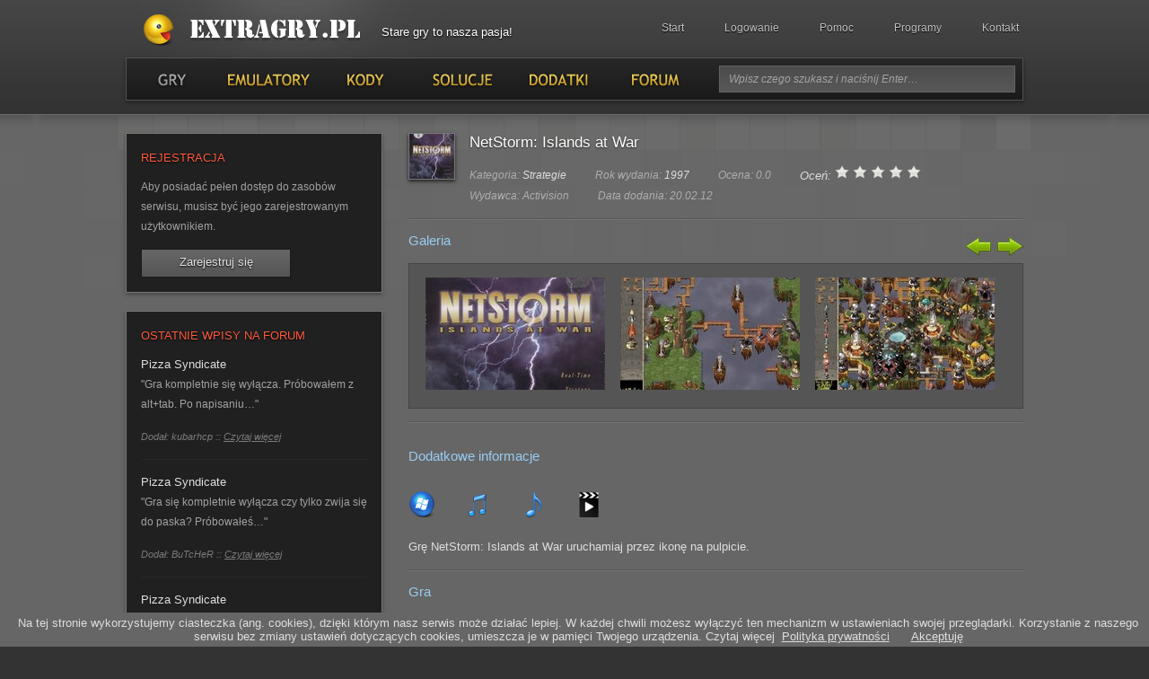

--- FILE ---
content_type: text/html; charset=UTF-8
request_url: https://www.extragry.pl/gry/tytul/netstorm-islands-at-war.html
body_size: 5010
content:
<!DOCTYPE html PUBLIC "-//W3C//DTD XHTML 1.0 Transitional//EN" "http://www.w3.org/TR/xhtml1/DTD/xhtml1-transitional.dtd">
<html xmlns="http://www.w3.org/1999/xhtml" xml:lang="pl" lang="pl">
<head>
<meta http-equiv="Content-Type" content="text/html; charset=UTF-8" />
<title>Gra NetStorm: Islands at War  download pobierz - stare gry</title><meta name="description" content="NetStorm: Islands at War - znajdziesz tutaj do pobrania grę a do niej także kody, solucje, recenzje, patche, spolszczenie. Poza tym inne stare gry do ściągnięcia, najlepsze stare gry na pc. Stare gry to nasza pasja!" /><meta name="keywords" content="NetStorm: Islands at War, download, pobierz, ściągnij grę, stare gry, gry, stare gry na pc, old games, klasyczne gry komputerowe, gry do ściągnięcia, emulatory, romy, emulacje, kody, solucje" /><link rel="shortcut icon" type="image/x-icon" href="/favicon.ico" />
<meta name="audience" content="all"/>
<meta http-equiv="imagetoolbar" content="no" />

<link rel="stylesheet" href="/css/core.php" type="text/css" />
</head>
<body>
<!-- You should make sure that the file cookiechoices.js is available
and accessible from the root directory of your site.  -->
<script src="/cookiechoices.js"></script>
<script>
  document.addEventListener('DOMContentLoaded', function(event) {
    cookieChoices.showCookieConsentBar('Na tej stronie wykorzystujemy ciasteczka (ang. cookies), dzięki którym nasz serwis może działać lepiej. W każdej chwili możesz wyłączyć ten mechanizm w ustawieniach swojej przeglądarki. Korzystanie z naszego serwisu bez zmiany ustawień dotyczących cookies, umieszcza je w pamięci Twojego urządzenia. Czytaj więcej',
      'Akceptuję', 'Polityka prywatności', 'http://www.extragry.pl/polityka-prywatnosci.html');
  });
</script>
<div id="out">
<div id="out_two">
<div id="out_three">
	<div id="wr">
	    <div id="header">
		    <div class="logo"><a href="/" title="Stare gry">Stare gry</a></div>
		    <h1>Stare gry to nasza pasja!</h1>
		    <ul id="pnv">
	<li><a href="/">Start</a></li>
	<li><a href="/login.html">Logowanie</a></li>
	<li><a href="/pomoc.html">Pomoc</a></li>
	<li><a href="/programy.html">Programy</a></li>
	<li><a href="/kontakt.html">Kontakt</a></li>
</ul>		    <div id="navigation">
			    <ul id="nav">
	<li class="gry">
		<a href="/gry.html"  class="act" title="Gry">Gry</a>
	</li>
		
	<li class="emulatory">
		<a href="/emulatory.html"  title="Emulatory">Emulatory</a>
	</li>
	
	<li class="kody">
		<a href="/kody.html"  title="Kody">Kody</a>
	</li>
	
	<li class="solucje">
		<a href="/solucje.html"  title="Solucje">Solucje</a>
	</li>
	
	<li class="dodatki">
		<a href="/dodatki.html"  title="Dodatki">Dodatki</a>
	</li>
	
	<li class="forum">
		<a href="/forum.html"  title="Forum">Forum</a>
	</li>
</ul>				<div id="search">
	<form action="/search/kategoria/gry" name="frm_search" method="post">
	<input type="text" class="inp_search" value="Wpisz czego szukasz i naciśnij Enter&hellip;" id="inp_search" name="search_keyword" />
	<input type="submit" style="display:none;" value="" id="search_btn" />
	</form>
</div>			</div>
	    </div> <!-- end of header -->
	    <div class="cl">&nbsp;</div>
	    
	    <div id="cnt">
	    <noscript class="noscript"><div><p class="noscript_hd">JavaScript Alert!</p><p>Aby używac tej strony oraz mieć pełen dostęp do wszystkich opcji strony należy zaktywowac JavaScript.<br />Nie czyniąc tego mozna napotkać problemy.</p><p>Aby dowiedzieć się więcej <a href="https://www.google.com/adsense/support/bin/answer.py?hl=en&amp;answer=12654" title="Enable JavaScript" target="_blank">aktywuj javascript</a> w twojej przeglądarce albo <a href="/kontakt">skontaktuj się z nami</a> aby uzyskać dalszą pomoc.</p></div></noscript><div id="cont">
	<div id="left"><div class="sidebar_box">
	<h3 class="h3_sidebar">Rejestracja</h3>
	<p>Aby posiadać pełen dostęp do zasobów serwisu, musisz być jego zarejestrowanym użytkownikiem.</p>
	<a href="/login.html" class="side_btn">Zarejestruj się</a>
	
	<div class="cl">&nbsp;</div>
</div><div class="cl">&nbsp;</div><div class="sidebar_box">
	<h3 class="h3_sidebar">Ostatnie wpisy na forum</h3>
	<ul id="forum_feed">
				<li>
			<p><span>Pizza Syndicate</span><br />
			&quot;Gra kompletnie się wyłącza. Pr&oacute;bowałem z alt+tab. 

Po napisaniu&hellip;&quot;</p>
			<p class="forum_feed_author">Dodał: kubarhcp :: 
			<a href="/forum/temat/7/pytanie/pizza-syndicate.html">Czytaj więcej</a></p>
		</li>
				<li>
			<p><span>Pizza Syndicate</span><br />
			&quot;Gra się kompletnie wyłącza czy tylko zwija się do paska? Pr&oacute;bowałeś&hellip;&quot;</p>
			<p class="forum_feed_author">Dodał: BuTcHeR :: 
			<a href="/forum/temat/7/pytanie/pizza-syndicate.html">Czytaj więcej</a></p>
		</li>
				<li>
			<p><span>Pizza Syndicate</span><br />
			&quot;Zainstalowałem patch - niestety nadal nie działa :( po efekcie "zjedzenia"&hellip;&quot;</p>
			<p class="forum_feed_author">Dodał: kubarhcp :: 
			<a href="/forum/temat/7/pytanie/pizza-syndicate.html">Czytaj więcej</a></p>
		</li>
			</ul>
	<a href="/forum.html" class="side_btn">Odwiedź nasze forum</a>
	<div class="cl">&nbsp;</div>
</div>
<div class="cl">&nbsp;</div><div class="sidebar_box">
  <a href="http://www.extragry.pl/lists/"><h3 class="h3_sidebar">Subskrypcja / Wypisanie się</h3></a>
</div><div class="cl">&nbsp;</div><div class="sidebar_box"><h3 class="h3_sidebar">Reklama</h3><div class="ta_c"><a href="http://www.tawerna.biz/" target="_blank" title="Tawerna - 100% Heroes of Might and Magic"><img src="/media/ads/1308747097x20110303082600.gif" width="88" height="31" alt="Tawerna - 100% Heroes of Might and Magic" class="ad_banner" /></a></div><div class="dev br_td">&#160;</div><span class="column_link"><a href="http://www.extragry.pl/gry.html" target="_blank" title="stare gry">stare gry</a></span></div><div class="cl">&nbsp;</div><div class="sidebar_box">
	<h3 class="h3_sidebar">Social Media &ndash; Połącz się z nami</h3>
	<ul id="social">
		<li><a href="http://www.facebook.com/pages/extragrypl/166357556742062" target="_blank" rel="notfollow">Facebook</a><br />Zobacz naszą stronę na FB</li>
		<li class="last"><a href="http://twitter.com/extragry" target="_blank" rel="notfollow">Twitter</a><br />Zaświergotaj z nami</li>
	</ul>
</div></div>
	<div id="right">
<a href="#"><img width="50" height="50" src="/media/game_thumb/1223489715x20200913203300.jpg" alt="NetStorm: Islands at War" class="img_thumb" /></a>
<h1>NetStorm: Islands at War</h1>

<ul class="note darker">
	
	<li>
	Kategoria: 
		<a href="/gry/szukaj/przez-kategorie/kategoria/10.html">
			Strategie		</a>
	</li>
	<li>
	Rok wydania: 
	
		<a href="/gry/szukaj/przez-rok/rok/1997.html">
			1997		</a>
	</li>			
	<li>Ocena: 0.0</li>
	<li>	<div id="rating" class="tooltip" title="Aby oceniać musisz się zalogować">Oceń: </div>	
</li><br />
	<li>Wydawca: Activision</li>
	<li>Data dodania: 20.02.12</li><br />
	
</ul>

<div class="dev">&nbsp;</div>
<div class="dev border">&nbsp;</div>


<div class="gal_wr">	
	<h3>Galeria</h3>
	<div class="nav"><a href="#" id="prev1">Poprzedni</a> <a href="#" id="next1">Następny</a></div>
	<div class="gallery">
		<ul class="img_gall">
		<li><a rel="group" href="/media/gallery/large/77668630120200913202911.jpg"><img src="/media/gallery/77668630120200913202911.jpg" alt="NetStorm: Islands at War" width="200" height="125" /></a></li><li><a rel="group" href="/media/gallery/large/180686946320120221140849.jpg"><img src="/media/gallery/180686946320120221140849.jpg" alt="NetStorm: Islands at War" width="200" height="125" /></a></li><li><a rel="group" href="/media/gallery/large/17030091420120221140858.jpg"><img src="/media/gallery/17030091420120221140858.jpg" alt="NetStorm: Islands at War" width="200" height="125" /></a></li></ul><ul class="img_gall"><li><a rel="group" href="/media/gallery/large/207110061120120221140906.jpg"><img src="/media/gallery/207110061120120221140906.jpg" alt="NetStorm: Islands at War" width="200" height="125" /></a></li><li><a rel="group" href="/media/gallery/large/40707097420120221140921.jpg"><img src="/media/gallery/40707097420120221140921.jpg" alt="NetStorm: Islands at War" width="200" height="125" /></a></li>		</ul>
	</div>
</div>	
<div class="dev">&nbsp;</div><div class="dev border">&nbsp;</div>

<div class="dev">&nbsp;</div>

	<h3>Dodatkowe informacje</h3> <!-- old compatibility -->

	<div class="gal_wr">
	<div class="dev">&nbsp;</div>
		
		
		<ul class="note darker">
		
							<li>
					<img alt="Uruchomienie za pomocą Windows" 
						title="Uruchomienie za pomocą Windows" 
						src="/media/obs/obs_win.gif" class="tooltip" />
				</li>
							<li>
					<img alt="Gra posiada podkład muzyczny" 
						title="Gra posiada podkład muzyczny" 
						src="/media/obs/obs_music.gif" class="tooltip" />
				</li>
							<li>
					<img alt="Gra posiada dźwięk" 
						title="Gra posiada dźwięk" 
						src="/media/obs/obs_sound.gif" class="tooltip" />
				</li>
							<li>
					<img alt="Gra posiada filmiki" 
						title="Gra posiada filmiki" 
						src="/media/obs/obs_movie.gif" class="tooltip" />
				</li>
					
		</ul>
		
		<div class="dev">&nbsp;</div>
		
		

<p>
	Grę NetStorm: Islands at War uruchamiaj przez ikonę na pulpicie.</p><div class="dev border">&nbsp;</div>

<div class="gal_wr">
	<h3>Gra</h3>
	<ul class="note darker">
	<li>Ilość Pobrań: 2</li>
	<li>Rozmiar: 143.21 MB</li>
	<li><a href="/login.html" class="download_dark">Zaloguj się by pobrać plik</a></li></ul>
<div class="dev">&nbsp;</div>
	<h3>Pozostałe pliki</h3>
<ul class="note darker">


	<div class="dev">&nbsp;</div>
	
				<li>Dodatki: brak</li>
		
	<div class="dev">&nbsp;</div>
	
				<li>Solucje: (<a href="/solucje/dodaj/netstorm-islands-at-war.html">dodaj</a>)</li>
		
	<div class="dev">&nbsp;</div>
	
				<li>Kody: (<a href="/kody/dodaj/netstorm-islands-at-war.html">dodaj</a>)</li>
		
</ul>	
	<div class="dev">&nbsp;</div>
	
	  </div>


<div class="dev">&nbsp;</div>
<div class="dev border">&nbsp;</div>

<div>
<h3>Polecane gry</h3>
<ul class="suggestion">
			<li><a class="stats" id="1" href="/gry/tytul/aces-over-europe.html">
			<img width="50" height="50" alt="Aces Over Europe" src="/media/game_thumb/2073742904x20120130154443.jpg" />
			Aces Over Europe</a>
		<div class="cl">&nbsp;</div>
	</li>
			<li><a class="stats" id="2" href="/gry/tytul/dungeon-keeper-gold-pl-rip.html">
			<img width="50" height="50" alt="Dungeon Keeper Gold PL RIP" src="/media/game_thumb/1533331713x20130422142250.jpg" />
			Dungeon Keeper Gold PL RIP</a>
		<div class="cl">&nbsp;</div>
	</li>
			<li><a class="stats" id="3" href="/gry/tytul/aces-of-the-pacific.html">
			<img width="50" height="50" alt="Aces of the Pacific" src="/media/game_thumb/703079651x20120130153607.jpg" />
			Aces of the Pacific</a>
		<div class="cl">&nbsp;</div>
	</li>
			<li><a class="stats" id="4" href="/gry/tytul/007-licence-to-kill.html">
			<img width="50" height="50" alt="007 Licence to Kill" src="/media/game_thumb/1512796326x20120226003924.jpg" />
			007 Licence to Kill</a>
		<div class="cl">&nbsp;</div>
	</li>
			<li><a class="stats" id="5" href="/gry/tytul/ace-ventura-pl.html">
			<img width="50" height="50" alt="Ace Ventura PL" src="/media/game_thumb/345720404x20110209105526.jpg" />
			Ace Ventura PL</a>
		<div class="cl">&nbsp;</div>
	</li>
			<li><a class="stats" id="6" href="/gry/tytul/carmageddon-pl.html">
			<img width="50" height="50" alt="Carmageddon PL" src="/media/game_thumb/17315064x20110210144213.jpg" />
			Carmageddon PL</a>
		<div class="cl">&nbsp;</div>
	</li>
			<li><a class="stats" id="7" href="/gry/tytul/7th-guest-the.html">
			<img width="50" height="50" alt="7th Guest, The" src="/media/game_thumb/2033576280x20130123175704.jpg" />
			7th Guest, The</a>
		<div class="cl">&nbsp;</div>
	</li>
			<li><a class="stats" id="8" href="/gry/tytul/alien-odyssey.html">
			<img width="50" height="50" alt="Alien Odyssey" src="/media/game_thumb/1078793915x20130204161454.jpg" />
			Alien Odyssey</a>
		<div class="cl">&nbsp;</div>
	</li>
			<li><a class="stats" id="9" href="/gry/tytul/batman-returns.html">
			<img width="50" height="50" alt="Batman Returns" src="/media/game_thumb/887618533x20120131101204.jpg" />
			Batman Returns</a>
		<div class="cl">&nbsp;</div>
	</li>
	</ul>
</div>

<div class="dev border">&nbsp;</div>

	<h3>Gra jeszcze nie posiada recenzji.</h3>
<p><a class="recenzja" href="#">Chcesz napisać recenzję do tej gry?</a><br />
Opublikowane recenzje będą nagrodzone darmowym kredytem którego ilość zależy od jakości recenzji.</p>

<div id="recenzja_box" class="dn">
	<p>Musisz być zalogowany by móc dodać recezję.</p>
	<p><a href="/login.html" class="download_dark">Zaloguj teraz</a></p>
</div>	

<div class="dev border">&nbsp;</div>


<h3>Dodaj komentarz</h3>
<font class="green">Problemy z grami proszę zgłaszać na forum.</font>
<p>Musisz być zalogowany by komentować.</p>
<p><a href="/login.html" class="download_dark">Zaloguj teraz</a></p>

</div>
</div>
				<div class="cl">&nbsp;</div>
			</div>	
		</div>
		<div class="cl">&nbsp;</div>
	</div>
</div>
</div>
<div id="footer_wr">
	<div id="footer">
		<p id="ftl">&copy; <a href="/" title="Stare Gry">extragry.pl</a> 2000 &ndash; 2019 Wszystkie prawa zastrzeżone.<br /><a href="http://www.coremediadesign.co.uk" title="Sussex Website Design">Sussex Website Design</a> : Core Media Design  <br /><a href="/">stare gry</a> | 
<a href="http://www.extragry.pl/gry.html">stare gry do pobrania</a>
</p>
		<p id="ftr" class="footer_nav"><a href="/problem.html"  title="Zglos problem">Zgloś problem</a> 
<a href="/regulamin.html"  title="Regulamin">Regulamin</a> 
<a href="/newsy.html"  title="Newsy">Newsy</a></p>
		<div class="dev br_ft">&nbsp;</div>
		<div class="dev">&nbsp;</div>
		<div class="ft_ads">
			&nbsp;
		</div>
	</div>
</div>
<script type="text/javascript" src="/js/jquery-1.4.4.min.js"></script>
<script type="text/javascript" src="/js/cycle.js"></script>
<script type="text/javascript" src="/js/fancybox.js"></script>
<script type="text/javascript" src="/js/rating/jquery.raty.min.js"></script>
<script type="text/javascript" src="/js/tooltip.js"></script>
<script type="text/javascript" src="/js/stat.js"></script>
<script type="text/javascript" src="/js/functions.js"></script>
<script type="text/javascript">$(document).ready(function(){ $('#rating').raty({readOnly:true,showHalf:true,start:0.0,hintList: ['','','','','']}); });</script><!--  <script type="text/javascript" src="http://s7.addthis.com/js/250/addthis_widget.js#pubid=ra-4e2149cb1ebc1960"></script> -->
<script type="text/javascript">

  var _gaq = _gaq || [];
  _gaq.push(['_setAccount', 'UA-22169502-1']);
  _gaq.push(['_trackPageview']);

  (function() {
    var ga = document.createElement('script'); ga.type = 'text/javascript'; ga.async = true;
    ga.src = ('https:' == document.location.protocol ? 'https://ssl' : 'http://www') + '.google-analytics.com/ga.js';
    var s = document.getElementsByTagName('script')[0]; s.parentNode.insertBefore(ga, s);
  })();

</script>
</body>
</html>

--- FILE ---
content_type: text/css; charset=UTF-8
request_url: https://www.extragry.pl/css/core.php
body_size: 5417
content:
@charset "UTF-8";
* {
	font-family:"Trebuchet MS",Helvetica,Jamrul,sans-serif;
	font-size:13px;
	margin:0px;
	padding:0px;
	outline:none;
	color:#dedede;
	font-weight: 100;
}
body {
	background:#333333;
	text-align:center;
}
p {
	padding-bottom:14px;
}
a:hover {
	color: #fff;
}
ol,ul {
	margin-left: 14px;
	padding-left: 14px;
}
/* reset ul */
#pnv,#nav,#forum_feed,#social,.games,.news {
	margin: 0;
	padding: 0;
}
#out,#hd,#cnt,.cl,.dev,#ft { 
	width:100%;
}
#out {
	background: url(../images/structure/bg_out.png) repeat-x 0 0 #666666;
}
#out_two {
	background: url(../images/structure/top.png) repeat-x center 127px;
}
#out_three {
	background: url(../images/structure/bottom.png) repeat-x bottom center;
}
#wr {
	text-align:left;
	width:1000px;
	margin:0px auto 0px auto;
}
#header {
	height: 128px;
	width: 1000px;
	position: relative;
	background: url(../images/structure/logo.png) no-repeat 0 0;
}
.logo,.logo a {
	width: 250px;
	height: 40px;
}
.logo {
	position: absolute;
	top:14px;
	left: 20px;
}
.logo a {
	float: left;
	display: block;
	text-indent: -999999em;
}
#header h1 {
	position: absolute;
	top: 28px;
	left: 285px;
	color: #ffffff;
	font-size: 13px;
	text-shadow: 0 1px 2px #000;
}
#search {
	position: absolute;
	top:0px;
	right: 0px;
}
.inp_search {
	margin: 8px;
	height: 18px;
	border: 1px solid #626262;
	background: url(../images/structure/search_bg.png) repeat-x 0 0 #515151;
	font-style: italic;
	padding: 5px 10px;
	font-size: 12px;
	color: #a3a3a3;
	width: 308px;
}
#cnt,#left,#right,#cont {
	float:left;
}
#cnt {
	min-height: 400px;
	line-height: 22px;
	padding: 20px 0px;
}
#pnv {
	list-style: none;
	position: absolute;
	top:24px;
	right: 5px;
}
#pnv li {
	float: left;
	display: block;
	margin-left: 45px;
}
#pnv li a {
	color: #bfbfbf;
	font-size: 12px;
	text-shadow: 0 1px 0 #000;
	text-decoration: none;
}
#pnv li a:hover,#pnv li.act a:hover,#pnv li.act a {
	color: #fff;
}
#navigation {
	position: absolute;
	bottom:16px;
	width: 998px;
	height: 46px;
	background: url(../images/structure/nav.png) repeat-x 0 0;
	border: 1px solid #535353;
	-webkit-box-shadow: 0 2px 4px #222;
	-moz-box-shadow: 0 2px 4px #222;
}
#nav {
	list-style: none;
	background: url(../images/structure/nav_ul.png) 0 0;
	display: block;
	float: left;
	height: 46px;
	width: 657px;
}
#nav li,#nav a {
	float: left;
	height: 46px;
	display: block;
	text-decoration: none;
}
#nav li.gry a {
	background: url(../images/structure/nav_ul.png) 0 46px;
	width: 100px;
}
#nav li.emulatory a {
	background: url(../images/structure/nav_ul.png) -100px 46px;
	width: 115px;
}
#nav li.kody a {
	background: url(../images/structure/nav_ul.png) -215px 46px;
	width: 100px;
}
#nav li.solucje a {
	background: url(../images/structure/nav_ul.png) -315px 46px;
	width: 115px;
}
#nav li.dodatki a {
	background: url(../images/structure/nav_ul.png) -430px 46px;
	width: 100px;
}
#nav li.forum a {
	background: url(../images/structure/nav_ul.png) -530px 46px;
	width: 115px;
}
#nav li a {
	text-indent: -999999em;
	text-decoration: none;

}
#nav li.gry a:hover,#nav li.gry a.act:hover,#nav li.gry a.act {
	background: url(../images/structure/nav_ul.png) 0 0px;
	width: 100px;
}
#nav li.emulatory a:hover,#nav li.emulatory a.act:hover,#nav li.emulatory a.act {
	background: url(../images/structure/nav_ul.png) -100px 0px;
	width: 115px;
}
#nav li.kody a:hover,#nav li.kody a.act:hover,#nav li.kody a.act {
	background: url(../images/structure/nav_ul.png) -215px 0px;
	width: 100px;
}
#nav li.solucje a:hover,#nav li.solucje a.act:hover,#nav li.solucje a.act {
	background: url(../images/structure/nav_ul.png) -315px 0px;
	width: 115px;
}
#nav li.dodatki a:hover,#nav li.dodatki a.act:hover,#nav li.dodatki a.act {
	background: url(../images/structure/nav_ul.png) -430px 0px;
	width: 100px;
}
#nav li.forum a:hover,#nav li.forum a.act:hover,#nav li.forum a.act {
	background: url(../images/structure/nav_ul.png) -530px 0px;
	width: 115px;
}
#left {
	width: 286px;
	margin-right: 29px;
}
#right {
	width: 685px;
	position: relative;	
}
#cont {
	width: 1000px;
}
#footer_wr {
	background: url(../images/structure/ft_wr.png) repeat-x 0 -1px #333333;
}
#footer {
	width: 1000px;
	margin: 0 auto;
	text-align:center;
	padding-top: 20px;
}
#footer p {

	color: #bfbfbf;
	font-size: 12px;
	line-height: 19px;
	text-shadow: 0 1px 0 #000;
}
#footer p a {
	text-decoration: none;
	font-size: 12px;
}
#ftl,#ftr {
	padding: 0px 0px 6px 0px;
	float:left;
	width:50%;	
	text-align: left;
}
#ftr {
	text-align: right;
}
.footer_nav a {
	color: #bfbfbf;
	font-size: 12px;
	margin-left: 45px;
	text-shadow: 0 1px 0 #000;
}
.footer_nav a:hover,.footer_nav a.act,.footer_nav a.act:hover {
	color: #fff;
}@charset "UTF-8";
.cl,.dev {
	line-height:0;
	font-size:0;
	width:100%;
	clear:both;
}
.cl {
	height:0;
}
.italic {
	font-style: italic;
}
.dev {
	height:14px;
}
.dn {
	display: none;
}
.br_ft {
	border-bottom: 1px solid #575757;
}
.bld,.bold {
	font-weight:bold;
}
.f_l,.left,.fl_l {
	float:left;
}
.f_r,.right,.fl_r {
	float:right;
}
.ta_c {
	text-align: center;
}
.border {
	background: url(../images/structure/dev.gif) repeat-x 0 0;
}
.br_td {
	border-top: 1px dashed #8b8b8b;
}
h1,h1 a,h2,h2 a {
	font-size:17px;
	color:#fefefe;
	padding-bottom:14px;
	text-shadow: 0 1px 2px #222;
	
}
h1 {
	text-decoration: none;
}
h3 {
	padding-bottom: 14px;
}
h3,h3 a,h3 span {
	font-size: 15px;
	color: #98cdf2;
	text-decoration: none;
}
h3 a:hover {
	text-decoration: underline;
	color: inherit;
}
h3.h3_sidebar {
	font-size: 13px;
	text-transform: uppercase;
	color: #ff5a3d;
	padding-bottom: 10px;
	text-shadow: 0 1px 2px #000000;
}
h4 {
	font-size: 14px;
	color: #98cdf2;
	padding-bottom: 10px;
}
.red {
	color:#fd504b;
}
.green,.stats span {
	color:#aad533 !important;
}
.yellow,.yellow:hover {
	color: #eac658 !important;
}
.pr_20 {
	padding-right: 20px;
}

.mr_20 {
	margin-right: 20px;
}
.mr_r4 {
	margin-right: 4px;
}
.pd_b0 {
	padding-bottom:0;
}

.pd_t85 {
	padding-top:82px;
}

.sidebar_box {
	display: block;
	background: #202020;
	border: 1px solid #797979;
	padding: 16px;
	margin-bottom: 20px;
	-moz-box-shadow: 0px 2px 4px #444;
	-webkit-box-shadow: 0px 2px 4px #444;
}
.sidebar_box,.sidebar_box p {
	color: #a1a1a1;
	font-size: 12px;
}
.advert {
	display: block;
	text-align: center;
	line-height: 48px;
	font-size: 12px;
	color: #cfcfcf;
	background: #292929;
	border:1px solid #343434;
	height: 48px;
	text-decoration: none;
}
#forum_feed {
	list-style: none;
}
#forum_feed li {
	font-size: 12px;
	border-bottom: 1px solid #282828;
	margin-bottom: 14px;
}
p.forum_feed_author,p.forum_feed_author a {
	font-size: 11px;
	font-style: italic;
	color: #7a7a7a;
}
p.forum_feed_author a {
	text-decoration: underline;
}
p.forum_feed_author a:hover {
	color: #a1a1a1;
}
#social {
	list-style: none;
	background: url(../images/structure/social.png) no-repeat 0 0;
	font-size: 12px;
	padding-left: 70px; 
}
#social li {
	padding: 2px 0px 20px 0px;
	color: #a1a1a1;
}
#social li a {
	color: #d2d2d2;
}
#social li a:hover {
	text-decoration: underline;
}
#social li.last {
	padding-bottom: 4px;
}
.ft_ads {
	padding-bottom: 14px;
}
.ft_ads,.ft_ads a {
	font-size: 12px;
	color: #767676;
	text-shadow: 0px 0px 1px #000;
	text-decoration: none;
}
.ft_ads a:hover {
	color: #949393;
}
ul.news {
	list-style: none;
}
ul.news li {
	display: block;
	margin-bottom: 14px;
	padding: 20px;
	background: #575757;
	border: 1px solid #787878;	
}
ul.news li img,ul.games li img,.img_thumb {
	float: left;
	margin-right: 16px;
	border: 1px solid #787878;
	-webkit-box-shadow: 0 2px 4px #222;
	-moz-box-shadow: 0 2px 4px #222;
}
.ul_comments li img {
	margin: 0px 0px 5px 14px;
	border: 1px solid #787878;
	-webkit-box-shadow: 0 2px 4px #222;
	-moz-box-shadow: 0 2px 4px #222;	
}
ul.news li p {
	font-size: 12px;
}
ul.games {
	list-style: none;
}
ul.games li {
	display: block;
	margin-bottom: 14px;
	padding:10px 20px;
	background: #575757;
	border: 1px solid #787878;
}
ul.games li.master {
	background:#333;
}
ul.games li img {
	border: 1px solid #787878;
	-webkit-box-shadow: 0 2px 4px #222;
	-moz-box-shadow: 0 2px 4px #222;
}
ul.games li h3 {
	padding-bottom: 10px;
}
ul.suggestion {
	float: left;
	display: block;
	width: 100%;
		list-style: none;
        margin-left: 0px;
        padding-left: 0px;
}
ul.suggestion li {
	width: 215px;
    margin-right: 5px;
	float: left;
	display: block;
	margin-bottom: 5px;
	padding:3px 3px 3px 3px;
	background: #575757;
	border: 1px solid #787878;
}
ul.suggestion li img { 
	float: left;
	margin-top: 7px;
	margin-bottom: 7px;
    margin-right: 5px; 
	border: 1px solid #787878;
	-webkit-box-shadow: 0 2px 4px #222;
	-moz-box-shadow: 0 2px 4px #222;
}
ul.note {
	border: none;
	margin: 0;
	padding: 0;
	float: left;
	display: block;
	list-style: none;
}
ul.note.darker li {
	color: #aeaeae;
}
ul.note li {
	background: none;
	color: #989898;
	font-style: italic;
	border: none;
	margin: 0;
	padding: 0;
	float: left;
	margin-right: 32px;	
}
ul.note li,ul.note li a {
	font-size: 12px;
}
ul.note li a {
	text-decoration: none;
}
ul.note li a:hover {
	text-decoration: underline;
	color: #fff;
}
.download,.download_dark {
	padding:3px 10px;
	font-size: 11px;
	background:#666;
	border: 1px solid #787878;
	text-decoration: none;
	cursor: pointer;
	
}
.download_dark {
	background: #444;
}
.download_dark:hover {
}
.paging {
	position: relative;
	width: 683px;
	padding: 0px;
	background: #525252;
	display: block;
	height: 28px;
	border: 1px solid #787878;

}
.page-of {
	position: absolute;
	margin: 3px 0px 0px 10px;
	font-size: 11px;
}
.paging-nav {
	position: absolute;
	right: 2px;
	top: 2px;
	float: left;
	list-style: none;
	display: block;
	clear: both;
	margin: 0;
	padding: 0;
}
.paging-nav li {
	float: left;
	margin-left: 2px;
	position: relative;
}
.paging-nav li a,.paging-nav li span {
	padding:3px 10px;
	font-size: 11px;
	background:#666;
	border: 1px solid #787878;
	text-decoration: none;
	cursor: pointer;
}
.paging-nav li a.act,.paging-nav li.act a {
	background: #555;
}
.paging-nav li a:hover {
	background: #555;
}
.paging-nav li span {
	color: #777;
	cursor: default;
}
ul.paging-nav li ul {
	position:absolute;
	z-index: 1000;
	top:24px;
	left:0px;
	margin:0;
	padding:0;
	list-style: none;
	background:#555;
	border: 1px solid #787878;
}
ul.paging-nav li #alfa {
	width: 87px
}
ul.paging-nav li #alfa li {
	width: 85px;
}
ul.paging-nav li #temat {
	width: 120px;
}
ul.paging-nav li #temat li {
	width: 118px;
}
ul.paging-nav li #year {
	width: 225px;
}
ul.paging-nav li #year li {
	width: 75px;
	float: left;
}
ul.paging-nav li #platform {
	width: 130px;
}
ul.paging-nav li #platform li {
	width: 128px;
}
ul.paging-nav li ul li {	
	margin:0;
	/* clear: both; */
	text-align: center;
	display: block;
	background: none;
	border: none;
}
ul.paging-nav li ul a,ul.paging-nav li.act ul a {
	display:block;
	float:none;
	padding: 1px 0px;
	text-transform:none;
	background: none;
	border: none;
}
ul.paging-nav li ul li a:hover,ul.paging-nav li ul li.act a,ul.paging-nav li ul li.act a:hover {	
	color: #fff;
}
.half {
	float: left;
	display: block;
	width: 332px;
}
#terms_box {
	height: 300px;
	padding: 14px;
	overflow: auto;
	border:1px dashed #444444;
	background: #555555;
	display: block;
	margin-bottom: 14px;
}
.logo_topup {
	background: #fff;
	padding: 14px 0px;
	text-align: center;
	display: block;
	width: 100%;
}
.gallery {
	width: 683px;
	height:160px;
	border: 1px solid #444444;
	background: #555555;
	clear: both;
	float: left;
	display: block;
	overflow: hidden;
}
.img_gall {
	list-style: none;
	width: 663px;
	height: 140px;
	float: left;
	display: block;
	padding: 10px;
	margin: 0px;

}
ul.img_gall li {
	float: left;
	display: block;
	padding: 5px 9px 5px 8px;
}
ul.img_gall li a:hover {
	-webkit-box-shadow: 0 3px 8px #222;
	-moz-box-shadow: 0 3px 8px #222;
}
.gal_wr {
	position: relative;
	display: block;
}
.nav {
	position: absolute;
	right: 0px;
	top:2px;
	background: url(../images/structure/gal_nav.jpg) no-repeat 0 -30px;
	height: 30px;
	width: 65px;
}
#prev1 {
	background: url(../images/structure/gal_nav.jpg) no-repeat 0px 0px;
}
#next1 {
	background: url(../images/structure/gal_nav.jpg) no-repeat -32px 0px;
}
.nav a {
	height: 30px;
	width: 32px;
	display: block;
	float: left;
	text-indent: -999999em;
}
#prev1:hover,#next1:hover {
	background: none;
}
ul.ul_comments {
	display: block;
	list-style: none;
	margin: 0;
	padding: 0;
}
ul.ul_comments li {
	padding: 14px;
	float: left;
	display: block;
	width: 663px;
	border: 1px solid #444444;
	background: #555555;
	margin-bottom: 14px;
}
ul.ul_comments li p {
	font-size: 12px;
}
.stars {
	position: absolute;
	top:0;
	right: 0;
}
.star_box {
	list-style: none;
	margin: 0;
	padding: 0;
}
.star_box li,.star_box li a {
	width: 32px;
	height: 32px;
	float: left;
	display: block;
}
.star_full,.star_box li a:hover {
	background: url(../images/structure/stars/star.png) no-repeat 0 0;
}
.star_one {
	background: url(../images/structure/stars/star_first.png) no-repeat 0 0;
}
.star_third {
	background: url(../images/structure/stars/star_third.png) no-repeat 0 0;
}
.star_empty {
	background: url(../images/structure/stars/star_empty.png) no-repeat 0 0;
}
.ul_side_nav {
	margin: 0;
}
.ul_side_nav li.act a,.ul_side_nav li.act a:hover,.ul_side_nav li a:hover {
	color: #fff;
}
ul.share {
	position: absolute;
	margin: 0;
	padding: 0;
	top: 45px;
	right: 0;
	list-style: none;
	background: url(../images/structure/share.png) no-repeat 0 0;
	height: 29px;
	width: 125px;
}
ul.share li {
	width: 30px;
	height: 29px;
	margin-right: 1px;
	float: left;
	display: block;
}
.share li a {
	float: left;
	display: block;
	width: 30px;
	height: 29px;
	text-indent: -999999em;
}
.share li.sh_tw a {
	background: url(../images/structure/share.png) no-repeat 0 -29px;
}
.share li.sh_fb a {
	background: url(../images/structure/share.png) no-repeat -31px -29px;
}
.share li.sh_gg a {
	background: url(../images/structure/share.png) no-repeat -62px -29px;
}
.share li.sh_nk a {
	background: url(../images/structure/share.png) no-repeat -93px -29px;
}
.share li a:hover {
	background: none;
}
.img_captcha {
	margin: 14px 0px;
	border: 1px solid #444;
	padding: 14px;
	background: #555;
}
.warn {
	color: #ffa393;
}
#tooltip {
	position: absolute;
	z-index: 3000;
	background-color: #000;
	padding:5px 10px;
	opacity: 0.85;
	-moz-border-radius:4px;
	-webkit-border-radius:4px;
	border-radius: 4px;
}
#tooltip * { 
	margin: 0; 
	padding: 0;
	font-size:12px;
	color: #fff;
}
.list_heading {
	background: #525252;
	border: solid 1px #787878;
	width:653px;
	padding: 3px 15px;
	margin-bottom:7px;
	float: left;
}
.list_heading h2 {
	padding: 0;
	margin: 0;
	font-size: 14px;
}
.list {
	width:685px;
	float: left;
	margin-bottom:10px;
}
.blink,.dark_red {
	color: #900;
	font-weight: bold;
}
.forum_search_container {
	display: block;
	margin-bottom: 7px;
	padding:7px 10px;
	background: #575757;
	border: 1px solid #787878;
}
.ad_banner {
	border: none;
	margin-bottom: 14px;
}
.column_link {
	display:block;
	width:100%;
	padding-bottom:4px;
}
#rating {
	right: 0;
	top: 5px;
	float: right;
	margin-right: 45px;
}/*
 * FancyBox - jQuery Plugin
 * Simple and fancy lightbox alternative
 *
 * Examples and documentation at: http://fancybox.net
 * 
 * Copyright (c) 2008 - 2010 Janis Skarnelis
 * That said, it is hardly a one-person project. Many people have submitted bugs, code, and offered their advice freely. Their support is greatly appreciated.
 * 
 * Version: 1.3.4 (11/11/2010)
 * Requires: jQuery v1.3+
 *
 * Dual licensed under the MIT and GPL licenses:
 *   http://www.opensource.org/licenses/mit-license.php
 *   http://www.gnu.org/licenses/gpl.html
 */

#fancybox-loading {
	position: fixed;
	top: 50%;
	left: 50%;
	width: 40px;
	height: 40px;
	margin-top: -20px;
	margin-left: -20px;
	cursor: pointer;
	overflow: hidden;
	z-index: 1104;
	display: none;
}

#fancybox-loading div {
	position: absolute;
	top: 0;
	left: 0;
	width: 40px;
	height: 480px;
	background-image: url('../images/fancybox/fancybox.png');
}

#fancybox-overlay {
	position: absolute;
	top: 0;
	left: 0;
	width: 100%;
	z-index: 1100;
	display: none;
}

#fancybox-tmp {
	padding: 0;
	margin: 0;
	border: 0;
	overflow: auto;
	display: none;
}

#fancybox-wrap {
	position: absolute;
	top: 0;
	left: 0;
	padding: 20px;
	z-index: 1101;
	outline: none;
	display: none;
}

#fancybox-outer {
	position: relative;
	width: 100%;
	height: 100%;
	background: #fff;
}

#fancybox-content {
	width: 0;
	height: 0;
	padding: 0;
	outline: none;
	position: relative;
	overflow: hidden;
	z-index: 1102;
	border: 0px solid #fff;
}

#fancybox-hide-sel-frame {
	position: absolute;
	top: 0;
	left: 0;
	width: 100%;
	height: 100%;
	background: transparent;
	z-index: 1101;
}

#fancybox-close {
	position: absolute;
	top: -15px;
	right: -15px;
	width: 30px;
	height: 30px;
	background: transparent url('../images/fancybox/fancybox.png') -40px 0px;
	cursor: pointer;
	z-index: 1103;
	display: none;
}

#fancybox-error {
	color: #444;
	font: normal 12px/20px Arial;
	padding: 14px;
	margin: 0;
}

#fancybox-img {
	width: 100%;
	height: 100%;
	padding: 0;
	margin: 0;
	border: none;
	outline: none;
	line-height: 0;
	vertical-align: top;
}

#fancybox-frame {
	width: 100%;
	height: 100%;
	border: none;
	display: block;
}

#fancybox-left, #fancybox-right {
	position: absolute;
	bottom: 0px;
	height: 100%;
	width: 35%;
	cursor: pointer;
	outline: none;
	background: transparent url('../images/fancybox/blank.gif');
	z-index: 1102;
	display: none;
}

#fancybox-left {
	left: 0px;
}

#fancybox-right {
	right: 0px;
}

#fancybox-left-ico, #fancybox-right-ico {
	position: absolute;
	top: 50%;
	left: -9999px;
	width: 30px;
	height: 30px;
	margin-top: -15px;
	cursor: pointer;
	z-index: 1102;
	display: block;
}

#fancybox-left-ico {
	background-image: url('../images/fancybox/fancybox.png');
	background-position: -40px -30px;
}

#fancybox-right-ico {
	background-image: url('../images/fancybox/fancybox.png');
	background-position: -40px -60px;
}

#fancybox-left:hover, #fancybox-right:hover {
	visibility: visible; /* IE6 */
}

#fancybox-left:hover span {
	left: 20px;
}

#fancybox-right:hover span {
	left: auto;
	right: 20px;
}

.fancybox-bg {
	position: absolute;
	padding: 0;
	margin: 0;
	border: 0;
	width: 20px;
	height: 20px;
	z-index: 1001;
}

#fancybox-bg-n {
	top: -20px;
	left: 0;
	width: 100%;
	background-image: url('../images/fancybox/fancybox-x.png');
}

#fancybox-bg-ne {
	top: -20px;
	right: -20px;
	background-image: url('../images/fancybox/fancybox.png');
	background-position: -40px -162px;
}

#fancybox-bg-e {
	top: 0;
	right: -20px;
	height: 100%;
	background-image: url('../images/fancybox/fancybox-y.png');
	background-position: -20px 0px;
}

#fancybox-bg-se {
	bottom: -20px;
	right: -20px;
	background-image: url('../images/fancybox/fancybox.png');
	background-position: -40px -182px; 
}

#fancybox-bg-s {
	bottom: -20px;
	left: 0;
	width: 100%;
	background-image: url('../images/fancybox/fancybox-x.png');
	background-position: 0px -20px;
}

#fancybox-bg-sw {
	bottom: -20px;
	left: -20px;
	background-image: url('../images/fancybox/fancybox.png');
	background-position: -40px -142px;
}

#fancybox-bg-w {
	top: 0;
	left: -20px;
	height: 100%;
	background-image: url('../images/fancybox/fancybox-y.png');
}

#fancybox-bg-nw {
	top: -20px;
	left: -20px;
	background-image: url('../images/fancybox/fancybox.png');
	background-position: -40px -122px;
}

#fancybox-title {
	font-family: Helvetica;
	font-size: 12px;
	z-index: 1102;
}

.fancybox-title-inside {
	padding-bottom: 10px;
	text-align: center;
	color: #333;
	background: #fff;
	position: relative;
}

.fancybox-title-outside {
	padding-top: 10px;
	color: #fff;
}

.fancybox-title-over {
	position: absolute;
	bottom: 0;
	left: 0;
	color: #FFF;
	text-align: left;
}

#fancybox-title-over {
	padding: 10px;
	background-image: url('../images/fancybox/fancy_title_over.png');
	display: block;
}

.fancybox-title-float {
	position: absolute;
	left: 0;
	bottom: -20px;
	height: 32px;
}

#fancybox-title-float-wrap {
	border: none;
	border-collapse: collapse;
	width: auto;
}

#fancybox-title-float-wrap td {
	border: none;
	white-space: nowrap;
}

#fancybox-title-float-left {
	padding: 0 0 0 15px;
	background: url('../images/fancybox/fancybox.png') -40px -90px no-repeat;
}

#fancybox-title-float-main {
	color: #FFF;
	line-height: 29px;
	font-weight: bold;
	padding: 0 0 3px 0;
	background: url('../images/fancybox/fancybox-x.png') 0px -40px;
}

#fancybox-title-float-right {
	padding: 0 0 0 15px;
	background: url('../images/fancybox/fancybox.png') -55px -90px no-repeat;
}

/* IE6 */

.fancybox-ie6 #fancybox-close { background: transparent; filter: progid:DXImageTransform.Microsoft.AlphaImageLoader(src='fancybox/fancy_close.png', sizingMethod='scale'); }

.fancybox-ie6 #fancybox-left-ico { background: transparent; filter: progid:DXImageTransform.Microsoft.AlphaImageLoader(src='fancybox/fancy_nav_left.png', sizingMethod='scale'); }
.fancybox-ie6 #fancybox-right-ico { background: transparent; filter: progid:DXImageTransform.Microsoft.AlphaImageLoader(src='fancybox/fancy_nav_right.png', sizingMethod='scale'); }

.fancybox-ie6 #fancybox-title-over { background: transparent; filter: progid:DXImageTransform.Microsoft.AlphaImageLoader(src='fancybox/fancy_title_over.png', sizingMethod='scale'); zoom: 1; }
.fancybox-ie6 #fancybox-title-float-left { background: transparent; filter: progid:DXImageTransform.Microsoft.AlphaImageLoader(src='fancybox/fancy_title_left.png', sizingMethod='scale'); }
.fancybox-ie6 #fancybox-title-float-main { background: transparent; filter: progid:DXImageTransform.Microsoft.AlphaImageLoader(src='fancybox/fancy_title_main.png', sizingMethod='scale'); }
.fancybox-ie6 #fancybox-title-float-right { background: transparent; filter: progid:DXImageTransform.Microsoft.AlphaImageLoader(src='fancybox/fancy_title_right.png', sizingMethod='scale'); }

.fancybox-ie6 #fancybox-bg-w, .fancybox-ie6 #fancybox-bg-e, .fancybox-ie6 #fancybox-left, .fancybox-ie6 #fancybox-right, #fancybox-hide-sel-frame {
	height: expression(this.parentNode.clientHeight + "px");
}

#fancybox-loading.fancybox-ie6 {
	position: absolute; margin-top: 0;
	top: expression( (-20 + (document.documentElement.clientHeight ? document.documentElement.clientHeight/2 : document.body.clientHeight/2 ) + ( ignoreMe = document.documentElement.scrollTop ? document.documentElement.scrollTop : document.body.scrollTop )) + 'px');
}

#fancybox-loading.fancybox-ie6 div	{ background: transparent; filter: progid:DXImageTransform.Microsoft.AlphaImageLoader(src='fancybox/fancy_loading.png', sizingMethod='scale'); }

/* IE6, IE7, IE8 */

.fancybox-ie .fancybox-bg { background: transparent !important; }

.fancybox-ie #fancybox-bg-n { filter: progid:DXImageTransform.Microsoft.AlphaImageLoader(src='fancybox/fancy_shadow_n.png', sizingMethod='scale'); }
.fancybox-ie #fancybox-bg-ne { filter: progid:DXImageTransform.Microsoft.AlphaImageLoader(src='fancybox/fancy_shadow_ne.png', sizingMethod='scale'); }
.fancybox-ie #fancybox-bg-e { filter: progid:DXImageTransform.Microsoft.AlphaImageLoader(src='fancybox/fancy_shadow_e.png', sizingMethod='scale'); }
.fancybox-ie #fancybox-bg-se { filter: progid:DXImageTransform.Microsoft.AlphaImageLoader(src='fancybox/fancy_shadow_se.png', sizingMethod='scale'); }
.fancybox-ie #fancybox-bg-s { filter: progid:DXImageTransform.Microsoft.AlphaImageLoader(src='fancybox/fancy_shadow_s.png', sizingMethod='scale'); }
.fancybox-ie #fancybox-bg-sw { filter: progid:DXImageTransform.Microsoft.AlphaImageLoader(src='fancybox/fancy_shadow_sw.png', sizingMethod='scale'); }
.fancybox-ie #fancybox-bg-w { filter: progid:DXImageTransform.Microsoft.AlphaImageLoader(src='fancybox/fancy_shadow_w.png', sizingMethod='scale'); }
.fancybox-ie #fancybox-bg-nw { filter: progid:DXImageTransform.Microsoft.AlphaImageLoader(src='fancybox/fancy_shadow_nw.png', sizingMethod='scale'); }th,td {
	vertical-align: top;
	text-align: left;
}
.fld {
	background: #555;
	border:1px solid #444;
	width:671px;
	padding:5px 6px 5px 6px;
}
.fld:focus,.fld:active {
	background: #4c4c4c;
}
.fld_ar {
	height: 200px;
}
.fld_sh {
	width: 317px;
}
.fld_left {
	width: 238px;
}
.fld_tiny {
	width:200px;
	padding:2px 3px;
	border: 1px solid #626262;
	background: url(../images/structure/search_bg.png) repeat-x 0 bottom #515151;
	font-style: italic;
	font-size: 12px;
	color: #a3a3a3;
}
.sbm,.btn {
	width:165px;
	display:block;
	text-align:center;
	overflow:hidden;
	text-decoration:none;
	float:left;
	border: none;
}
.btn {
	height:27px;
	cursor:pointer;
	background:transparent;
	text-shadow: 0px 1px 2px #000;
	color:#c0c0c0;
}
.sbm {
	margin-top:10px;
	height:27px;
	border:1px solid #343434;
	background: url(../images/structure/button.png) repeat-x 0 0;	
}
a.side_btn {
	border:1px solid #1b1b1b;
	cursor:pointer;
	color:#e2e2e2;
	text-align: center;
	text-decoration: none;
	height:27px;
	width: 165px;
	float: left;
	display: block;
	background: url(../images/structure/sbm.png) repeat-x 0 0;
	padding-top: 3px;
	text-shadow: 0px 1px 2px #000;
}
a.side_btn:hover {
	background: #5d5d5d;
}
a.button {
	border:1px solid #343434;
	cursor:pointer;
	color:#c0c0c0;
	text-align: center;
	text-decoration: none;
	height:27px;
	width: 165px;
	float: left;
	display: block;
	background: url(../images/structure/button.png) repeat-x 0 0;
	padding-top: 3px;
	text-shadow: 0px 1px 2px #000;
}
a.button:hover,.btn:hover {
	background: #3b3b3b;
}
.valid_general {
	background:#9c1b00;
	margin-bottom:14px;
	color:#fff;
	padding:7px 10px;
}
.valid_general_ok {
	background:#83BC32;
	margin-bottom:14px;
	color:#fff;
	padding:7px 10px;
}


.tbl_insert {
	width: 100%;
}.tbl_forum {
	width: 684px;
	float: left;
	background: #575757;
	border-top: 1px solid #787878;
	border-left: 1px solid #787878;
	margin-bottom: 14px;
}

.tbl_forum td,.tbl_forum th {
	padding: 8px 14px;
	border-bottom: 1px solid #787878;
	border-right: 1px solid #787878;
}
.tbl_forum th {
	background: #444;
	font-size: 11px;
	padding: 2px 14px;
}
.tbl_forum caption {
	background: #202020;
	text-align: left;
	padding: 8px 14px;
	border-right: 1px solid #787878;	
	border-top: 1px solid #787878;
	border-left: 1px solid #787878;
}
.tbl_forum span {
	font-size: 11px;
	color: #999;
}
.tbl_forum span a {
	font-size: 11px;
	text-decoration: none;
}
.ptwenty {
	width: 20%;
}
.pthirdy {
	width: 30%;
}
.pforty {
	width: 40%;
}
.pten {
	width: 10%;
}
.phandrid {
	width: 100%;
}

--- FILE ---
content_type: application/javascript
request_url: https://www.extragry.pl/js/functions.js
body_size: 2180
content:
$(document).ready(function(){

	
	$('.tooltip').tooltip({
		track: true,
		delay: 0,
		showURL: false,
		showBody: " - ",
		fade: 250
	});


	// function to clear text box value
	function autoFill(id, v){
		$(id).focus(function(){
			if($(this).val()===v){
				$(this).val("");
			}
		}).blur(function(){
			if($(this).val()===""){
				$(this).val(v);
			}
		});	
	}
	
	
	
	// call function to clear search box
	autoFill($("#inp_search"), $("#inp_search").val());
	
	
	
	// main navigation
	if($("ul.paging-nav li ul").length > 0) {		
		$("ul.paging-nav li ul").hide();		
		$("ul.paging-nav li").hover(function() {		
			var active = $(this).hasClass("act");
			// add another class to indicate
			// that the button had class assigned
			if(active) {
				$(this).addClass("had");
			} else {
				$(this).addClass("act");
			}
			$(this).find("ul").stop(true, true).fadeIn("fast");		
		}, function() {
			// if button had the new class assigned
			// then remove it and also remove active
			if(!$(this).hasClass("had")) {				
				$(this).removeClass("act");	
			} else {
				$(this).removeClass("had");
			}
			$(this).find("ul").stop(true, true).fadeOut("fast");
		});		
	}
	
	

	//slide down content terms
	if($("a.terms").length > 0) {
		$("#terms_box").hide();
		$("a.terms").click(function(){
			$("#terms_box").slideToggle(200);
			return false;
		});
	}
	
	
	//slide down content recenzja
	if($("a.recenzja").length > 0) {
		$("#recenzja_box").hide();
		$("a.recenzja").click(function(){
			$("#recenzja_box").slideToggle(200);
			return false;
		});
	}
	

	
	

	// cycle gallery
	if($("div.gallery").length > 0) {
	    $('div.gallery').cycle({
			fx: 'scrollHorz',
			speed: 2000,
			timeout: 5000,
			pager:  'div.nav_gal',
			slideExpr: 'ul',
			prev:   '#prev1', 
    		next:   '#next1',
    		manualTrump:false,
		   	after: function() {  
            	$('#caption').html(this.alt); 
        	}

		});
	}
	
	
	
	// fancybox gallery
	$("ul.img_gall li a").fancybox({
		'transitionIn'	:	'elastic',
		'transitionOut'	:	'elastic',
		'hideOnOverlayClick': true,
		'overlayOpacity': 0.2,
		'cyclic'		: true,
		'speedIn'		:	600, 
		'speedOut'		:	200
	});
	
	
	
	
	
	
	// post comment
	if ($('#frm_comment').length > 0) {
		$('#frm_comment').submit(function() {
			
			var form = $(this);
			var wrapper = form.parent();
			var identity = $(this).attr('class').split('_');
			var comment = $('#comment').val();
			
			$.ajax({
				type	: "POST",
				cache	: false,
				url		: "/submit/section/comment",
				data	: ({ id : identity[1], comment : comment }),
				dataType: "json",
				success: function(data) {	
					if (form.has('.warn').length > 0) {
						$(this).remove();
					}			
					if (data.error) {
						if (form.has('.warn').length === 0) {							
							form.find('.comment').hide().html(' ' + data.message).fadeIn(400);
						}
					} else {
						form.fadeOut(400, function() {
							wrapper.hide().html(data.message).fadeIn(400);
						});
					}									
				},
				error: function() {
					if (form.has('.warn').length === 0) {
						form.find('.comment').hide().html(' ' + data.message).fadeIn(400);
					}
				}
			});
			
			return false;
			
		});
	}
	
	
	
	
	
	
	// post review
	if ($('#frm_review').length > 0) {
		$('#frm_review').submit(function() {
		
			var form = $(this);
			var wrapper = form.parent();
			var identity = $(this).attr('class').split('_');
			var review = $('#review').val();
			
			$.ajax({
				type	: "POST",
				cache	: false,
				url		: "/submit/section/review",
				data	: ({ id : identity[1], review : review }),
				dataType: "json",
				success: function(data) {	
					if (form.has('.warn').length > 0) {
						$(this).remove();
					}			
					if (data.error) {
						if (form.has('.warn').length === 0) {							
							form.find('.review').hide().html(' ' + data.message).fadeIn(400);
						}
					} else {
						form.fadeOut(400, function() {
							wrapper.hide().html(data.message).fadeIn(400);
						});
					}									
				},
				error: function() {
					if (form.has('.warn').length === 0) {
						form.find('.review').hide().html(' ' + data.message).fadeIn(400);
					}
				}
			});
			
			return false;
			
		});
	}







	// post code
	if ($('#frm_code').length > 0) {
		$('#frm_code').submit(function() {
		
			var form = $(this);
			var wrapper = form.parent();
			var identity = $(this).attr('class').split('_');
			var code = $('#code').val();
			//alert(code);
			$.ajax({
				type	: "POST",
				cache	: false,
				url		: "/submit/section/code",
				data	: ({ id : identity[1], code : code }),
				dataType: "json",
				success: function(data) {	
					if (form.has('.warn').length > 0) {
						$(this).remove();
					}
					if (data.error) {
						if (form.has('.warn').length === 0) {							
							form.find('.code').hide().html(' ' + data.message).fadeIn(400);
						}
					} else {
						form.fadeOut(400, function() {
							wrapper.hide().html(data.message).fadeIn(400);
						});
					}					
				},
				error: function() {
					if (form.has('.warn').length === 0) {
						form.find('.code').hide().html(' ' + data.message).fadeIn(400);
					}
				}
			});
			
			return false;
			
		});
	}
	
	
	
	
	
	




	// post solution
	if ($('#frm_solution').length > 0) {
		$('#frm_solution').submit(function() {
		
			var form = $(this);
			var wrapper = form.parent();
			var identity = form.attr('class').split('_');
			var solution = $('#solution').val();
			
			$.ajax({
				type	: "POST",
				cache	: false,
				url		: "/submit/section/solution",
				data	: ({ id : identity[1], solution : solution }),
				dataType: "json",
				success: function(data) {	
					if (form.has('.warn').length > 0) {
						$(this).remove();
					}			
					if (data.error) {
						if (form.has('.warn').length === 0) {							
							form.find('.solution').hide().html(' ' + data.message).fadeIn(400);
						}
					} else {
						form.fadeOut(400, function() {
							wrapper.hide().html(data.message).fadeIn(400);
						});
					}									
				},
				error: function() {
					if (form.has('.warn').length === 0) {
						form.find('.solution').hide().html(' ' + data.message).fadeIn(400);
					}
				}
			});
			
			return false;
			
		});
	}
	
	





	// topup the account
	if ($('#frm_doladuj').length > 0) {
		$('#frm_doladuj').submit(function() {
		
			var form = $(this);
			var wrapper = form.parent();
			var solution = $('#doladuj').val();
			
			$.ajax({
				type	: "POST",
				cache	: false,
				url		: "/submit/section/doladuj",
				data	: ({ doladuj : doladuj }),
				dataType: "json",
				success: function(data) {	
					if (form.has('.warn').length > 0) {
						$(this).remove();
					}			
					if (data.error) {
						if (form.has('.warn').length === 0) {							
							form.find('.doladuj').hide().html(' ' + data.message).fadeIn(400);
						}
					} else {
						form.fadeOut(400, function() {
							wrapper.hide().html(data.message).fadeIn(400);
						});
					}									
				},
				error: function() {
					if (form.has('.warn').length === 0) {
						form.find('.doladuj').hide().html(' ' + data.message).fadeIn(400);
					}
				}
			});
			
			return false;
			
		});
	}
	
	
	
	
	function blink(element, speed) {
		element.fadeOut(speed, function() {
			$(this).fadeIn(speed, function() {
				blink($(this), speed);
			});
		});
	}
	
	
	
	if ($('.blink').length > 0) {
		blink($('.blink'), 1000);
	}
	
	
	
	
	
	
	function scrollGo() {
		var target = $(this).attr('rel');
	   	var x = $('#' + target).offset().top;
	   	$('html,body').animate({ scrollTop: x }, 600);
	   	return false;
	}
	
	
	
	
	if ($('.scroll2').length > 0) {		
		// set focus event on element
		$('.scroll2').bind('click', scrollGo);
	}
	
	
	
	
	
	
	
	
	if ($('#form_comment').length > 0) {
		$('#form_comment').submit(function() {
			var form = $(this);
			var identity = $(this).attr('class').split('_');
			var wrapper = form.parent();
			var comment = $('#comment').val();
			
			$.ajax({
				type	: "POST",
				url		: "/forum/zapytanie/comment",
				data	: ({ heading : identity[1], id : identity[2], comment : comment }),
				dataType: "json",
				success: function(data) {	
					if (form.has('.warn').length > 0) {
						$('.warn').remove();
					}			
					if (data.error) {
						if (form.has('.warn').length === 0) {							
							form.find('.comment').hide().html(' ' + data.message).fadeIn(400);
						}
					} else { 
						form.slideUp(600, function() {
							$('ul.games').append($(data.record).hide().fadeIn(400, function() {
								wrapper.hide(400).html(data.message).fadeIn(400);
							}));							
						});
					}													
				}
			});
			return false;
		});
	}
	
	
	
	
	
	
	
	
	if ($('#form_question').length > 0) {
		$('#form_question').submit(function() {
			var form = $(this);
			var identity = $(this).attr('class').split('_');
			var wrapper = form.parent();
			var subject = $('#subject').val();
			var comment = $('#comment').val();
			
			$.ajax({
				type	: "POST",
				url		: "/forum/zapytanie/question",
				data	: ({ heading : identity[1], subject : subject, comment : comment }),
				dataType: "json",
				success: function(data) {	
					if (form.has('.warn').length > 0) {
						$('.warn').remove();
					}			
					if (data.error) {
						if (form.has('.warn').length === 0) {							
							form.find('.comment').hide().html(' ' + data.message).fadeIn(400);
						}
					} else {
						form.fadeOut(600, function() {
							wrapper.hide(400).html(data.message).fadeIn(400);						
						});
					}													
				}
			});
			return false;
		});
	}
	
	
	
	
	
	
	
	
	
	if ($('.short_long').length > 0) {
		$('.short_long').click(function(event) {
		    var elem = $(this).closest('div');
		    if (!elem.hasClass('dn')) {
		    	$(elem).slideUp(400, function() {
		    		$(this).next('div').slideDown(400);
		    	});		    	
		    } else {
		    	$(elem).slideUp(400, function() {
		    		$(this).prev('div').slideDown(400);
		    	});	    	
		    }  
		    event.preventDefault();
		    event.stopPropagation();
		});
	}
	
	
	
	
	
	
	$('.placeholder').focus(function() {
		var t = $(this).attr('title');
		var v = $(this).val();
		if (v === t) {
			$(this).val('');
		}
	});
	
	$('.placeholder').blur(function() {
		var t = $(this).attr('title');
		var v = $(this).val();
		if (v === '') {
			$(this).val(t);
		}
	});
	
	
	
	
	
	$('#newsletter_subscription').live('submit', function() {
		var v = $('#newsletter_address').val();	
		var form = $(this);		
		if (v !== '') {
			$('.warn').remove();
			$.post('/mail/process.php', { address : v }, function(data) {
				if (!data.error) {
					form.fadeOut(300, function() {
						form.replaceWith($(data.message).hide().fadeIn(300));
					});
				} else {
					form.before($(data.message).hide().fadeIn(300));
				}
			}, 'json');
		}
		return false;
	});
	
	
	

});

--- FILE ---
content_type: application/javascript
request_url: https://www.extragry.pl/js/stat.js
body_size: 168
content:
$(document).ready(function(){
    $(".stats").click(function(event){
        $.ajax({
            type: "POST",
            url: "/stats.php",
            data: { id: $(this).attr('id'), location: $(this).attr('href') }
        });
    });
});

--- FILE ---
content_type: application/javascript
request_url: https://www.extragry.pl/js/rating/jquery.raty.min.js
body_size: 1909
content:
/**
 * jQuery Raty - A Star Rating Plugin - http://wbotelhos.com/raty
 * 
 * @author	  Washington Botelho
 * @twitter   wbotelhos
 * 
 * Licensed under The MIT License
 * http://opensource.org/licenses/mit-license.php
 * 
 */

(function(g){g.fn.raty=function(m){options=g.extend({},g.fn.raty.defaults,m);if(this.length==0){d("Invalid selector!");return;}else{if(this.length>1){return this.each(function(){g.fn.raty.apply(g(this),[m]);});}}if(options.number>20){options.number=20;}else{if(options.number<0){options.number=0;}}if(options.path.substring(options.path.length-1,options.path.length)!="/"){options.path+="/";}$global=g(this);var k=this.attr("id"),l=0,r=options.starOn,n="";if(k==""){k="raty-"+$global.index();$global.attr("id",k);}if(!isNaN(options.start)&&options.start>0){l=(options.start>options.number)?options.number:options.start;}for(var o=1;o<=options.number;o++){r=(l>=o)?options.starOn:options.starOff;n=(o<=options.hintList.length&&options.hintList[o-1]!==null)?options.hintList[o-1]:o;$global.append('<img id="'+k+"-"+o+'" src="'+options.path+r+'" alt="'+o+'" title="'+n+'" class="'+k+'"/>').append((o<options.number)?"&nbsp;":"");}g("<input/>",{id:k+"-score",type:"hidden",name:options.scoreName}).appendTo($global).val(l);if(options.showHalf){b($global,g("input#"+k+"-score").val(),options);}if(!options.readOnly){if(options.showCancel){var p=g("img."+k),s='<img src="'+options.path+options.cancelOff+'" alt="x" title="'+options.cancelHint+'" class="button-cancel"/>',j=options,q=$global;if(j.cancelPlace=="left"){$global.prepend(s+"&nbsp;");}else{$global.append("&nbsp;").append(s);}g("#"+k+" img.button-cancel").mouseenter(function(){g(this).attr("src",j.path+j.cancelOn);p.attr("src",j.path+j.starOff);}).mouseleave(function(){g(this).attr("src",j.path+j.cancelOff);p.mouseout();}).click(function(){g("input#"+k+"-score").val(0);if(j.onClick){j.onClick.apply(q,[0]);}});/* $global.css("width",j.number*20+20);}else{$global.css("width",options.number*20); */}$global.css("cursor","pointer");f($global,options);}else{$global.css("cursor","default");h($global,l,options);}return $global;};g.fn.raty.defaults={cancelHint:"cancel this rating!",cancelOff:"cancel-off.png",cancelOn:"cancel-on.png",cancelPlace:"left",hintList:["beznadziejna","kiepska","przeciętna","dobra","wspaniała"],noRatedMsg:"not rated yet",number:5,path:"/js/rating/img/",iconRange:[],readOnly:false,scoreName:"score",showCancel:false,showHalf:false,starHalf:"star-half.png",starOff:"star-off.png",starOn:"star-on.png",start:0,onClick:null};g.fn.raty.click=function(j,k){var i=e(j,k,"click");a(i,j,options);if(options.onClick){options.onClick.apply(i,[j]);}else{d('You must add the "onClick: function(score) { }" option.');}return g.fn.raty;};g.fn.raty.readOnly=function(j,l){var i=e(j,l,"readOnly"),k=i.children("img.button-cancel");if(k[0]){(j)?k.hide():k.show();}if(j){g("img."+i.attr("id")).unbind();i.css("cursor","default").unbind();}else{f(i,options);i.css("cursor","pointer");}return g.fn.raty;};g.fn.raty.start=function(i,j){a(e(i,j,"start"),i,options);return g.fn.raty;};function f(k,j){var m=k.attr("id"),l=g("input#"+m+"-score"),i=g("img."+m).length;g("#"+m).mouseleave(function(){a(k,l.val(),j);});g("img."+m).mouseenter(function(){c(m,this.alt,j);}).click(function(){l.val(this.alt);if(j.onClick){j.onClick.apply(k,[this.alt]);}});}function e(l,m,i){var j=$global;if(m){if(m.indexOf(".")==0){var k;return g(m).each(function(){k="#"+g(this).attr("id");if(i=="start"){g.fn.raty.start(l,k);}else{if(i=="click"){g.fn.raty.click(l,k);}else{if(i=="readOnly"){g.fn.raty.readOnly(l,k);}}}});}j=g(m);if(!j.length){d('"'+m+'" is a invalid ID for the public funtion $.fn.raty.'+i+"().");return;}}return j;}function d(i){if(console&&console.log){console.log(i);}}function c(j,k,r){var l=g("img."+j).length,q=0,o=0,p,m;for(var n=1;n<=l;n++){p=g("img#"+j+"-"+n);if(n<=k){if(r.iconRange&&r.iconRange.length>q){m=r.iconRange[q][0];o=r.iconRange[q][1];if(n<=o){p.attr("src",r.path+m);}if(n==o){q++;}}else{p.attr("src",r.path+r.starOn);}}else{p.attr("src",r.path+r.starOff);}}}function h(j,k,i){if(k!=0){k=parseInt(k);hint=(k>0&&i.number<=i.hintList.length&&i.hintList[k-1]!==null)?i.hintList[k-1]:k;}else{hint=i.noRatedMsg;}g("#"+j.attr("id")).attr("title",hint).children("img").attr("title",hint);}function a(j,k,i){var l=j.attr("id");if(k<0||isNaN(k)){k=0;}else{if(k>i.number){k=i.number;}}g("input#"+l+"-score").val(k);c(l,k,i);if(i.showHalf){b(j,k,i);}if(i.readOnly||j.css("cursor")=="default"){h(j,k,i);}}function b(k,m,j){var n=k.attr("id"),i=Math.ceil(m),l=(i-m).toFixed(1);if(l>=0.3&&l<=0.7){i=i-0.5;g("img#"+n+"-"+Math.ceil(i)).attr("src",j.path+j.starHalf);}else{if(l>=0.8){i--;}else{g("img#"+n+"-"+i).attr("src",j.path+j.starOn);}}}})(jQuery);